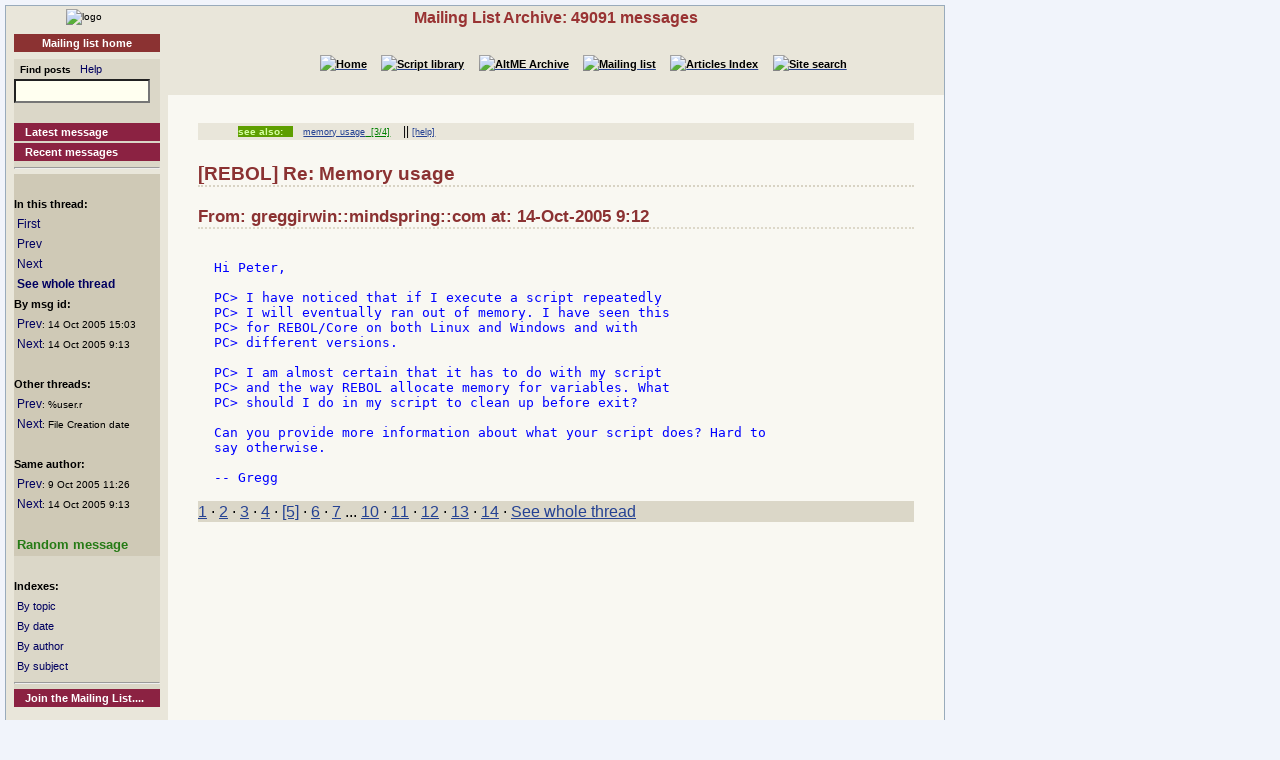

--- FILE ---
content_type: text/html
request_url: http://www.rebol.org/ml-display-message.r?m=rmlQCTC
body_size: 2479
content:
<!DOCTYPE HTML PUBLIC "-//W3C//DTD HTML 4.01//EN" "http://www.w3.org/TR/html4/strict.dtd"><html lang="en"><head><meta http-equiv="Content-Type" content="text/html;charset=utf-8"><meta name="Author" content="Sunanda"><title>Mailing List Archive: Re: Memory usage</title><meta name="rixbot" content="noindex,nofollow"><link rel="stylesheet" type="text/css" href="http://www.rebol.org/cgi-support/library.css">  <link rel="stylesheet" type="text/css" href="http://www.rebol.org/cgi-support/mailing-list.css">  </head><body><div class="frame"><table cellpadding="0" cellspacing="0" style="width:100%"><tr valign="top"><td style="width:15%" class="main-menu"><div class="logo menu-p1 ca"><a href="#content-start" accesskey="S" title="Skip to content"></a><a accesskey="1" href="http://www.rebol.org/index.r" title="Home"><img src="http://www.rebol.org/graphics/rebol-logo.png" width="140" alt="logo"></a></div><div class="section-nav"><a class="fsl fel hl-link" href="http://www.rebol.org/ml-index.r">Mailing list home</a></div><div class="menu-p2">  <form class="menu-form" style="background: transparent" action="http://www.rebol.org/ml-search.r" method="post"><div class="menu-form"><span style="font-size: 85%; font-weight:bold">&nbsp;&nbsp;Find posts</span>&nbsp;&nbsp; <a class="fsl" href="http://www.rebol.org/boiler.r?display=ml-search-help">Help</a><br><input type="text" alt="Find" name="q" size="20"><input type="hidden" alt="Form" name="form" value="yes"></div></form><br><a class="hl2-link" href="http://www.rebol.org/ml-display-message.r?m=rmlBPRF">Latest message</a><a class="hl2-link" href="http://www.rebol.org/ml-month-index.r">Recent messages</a><hr></div><div class="menu-p3"><br><strong>In this thread:</strong><br>&nbsp;<a href="http://www.rebol.org/ml-display-message.r?m=rmlWCTC" style="font-size:100%">First</a><br>&nbsp;<a href="http://www.rebol.org/ml-display-message.r?m=rmlKCTC" style="font-size:100%">Prev</a><br>&nbsp;<a href="http://www.rebol.org/ml-display-message.r?m=rmlDYTC" style="font-size:100%">Next</a><br>&nbsp;<a href="http://www.rebol.org/ml-display-thread.r?m=rmlQCTC" style="font-size:100%;font-weight:bold">See whole thread</a><br><strong>By msg id:</strong><br>&nbsp;<a href="http://www.rebol.org/ml-display-message.r?m=rmlJCTC" style="font-size:100%">Prev</a><span style="font-size:80%">: 14&nbsp;Oct&nbsp;2005&nbsp;15:03</span><br>&nbsp;<a href="http://www.rebol.org/ml-display-message.r?m=rmlCCTC" style="font-size:100%">Next</a><span style="font-size:80%">: 14&nbsp;Oct&nbsp;2005&nbsp;9:13</span><br><br><strong>Other threads:</strong><br>&nbsp;<a href="http://www.rebol.org/ml-display-message.r?m=rmlXQTC" style="font-size:100%">Prev</a><span style="font-size:80%">: %user.r</span><br>&nbsp;<a href="http://www.rebol.org/ml-display-message.r?m=rmlMCTC" style="font-size:100%">Next</a><span style="font-size:80%">: File Creation date</span><br><br><strong>Same author:</strong><br>&nbsp;<a href="http://www.rebol.org/ml-display-message.r?m=rmlTQTC" style="font-size:100%">Prev</a><span style="font-size:80%">: 9&nbsp;Oct&nbsp;2005&nbsp;11:26</span><br>&nbsp;<a href="http://www.rebol.org/ml-display-message.r?m=rmlCCTC" style="font-size:100%">Next</a><span style="font-size:80%">: 14&nbsp;Oct&nbsp;2005&nbsp;9:13</span><br><br>&nbsp;<a href="http://www.rebol.org/ml-display-message.r?m=rmlSJWQ" style="font-size:100%;font-weight:bold; color:#267B16;font-size:110%">Random&nbsp;message</a></div><div class="menu-p2"><br><span style="font-weight:bold">Indexes:</span><br>&nbsp;<a class="fsl" href="http://www.rebol.org/ml-topic-index.r">By topic</a><br>&nbsp;<a class="fsl" href="http://www.rebol.org/ml-date-index.r">By date</a><br>&nbsp;<a class="fsl" href="http://www.rebol.org/ml-author-index.r?i=a">By author</a><br>&nbsp;<a class="fsl" href="http://www.rebol.org/ml-subject-index.r?l=a">By subject</a><hr><a class="hl2-link" href="http://www.rebol.org/ml-index.r">Join the Mailing List....</a></div><div class="menu-p1 ca" style="margin-top: 2em"><hr><a class="hl-link" href="http://www.rebol.org/boiler.r?display=accessibility.html"> Accessibility</a><a class="hl-link" href="http://www.rebol.org/boiler.r?display=about.html" accesskey="5">About / FAQ</a><br><a href="http://www.rebol.org/lm-index.r" class="hl-link">Member's&nbsp;lounge</a><a class="fsl hl-link" href="http://www.rebol.org/feedback-form.r" accesskey="9">Contact/Feedback</a><a class="fsl hl-link" href="http://www.rebol.org/list-links.r">Other REBOL links</a></div><form action="http://www.rebol.org/logon.r" method="POST" enctype="application/x-www-form-urlencoded"><div class="main-menu" style="text-align:right; font-size: 90%;"><span style="font-weight:bold">Membership:</span><br>member name<br><input type="text" alt="member name" name="user-name" value="" size="12"><br>password<br><input type="password" alt="password" name="password" value="" size="12"><br>Remember? <input type="checkbox" alt="rememember" name="remember" class="main-menu" value="ticked"><br><input type="submit" alt="logon button" name="logon" value="logon"><br><a href="http://www.rebol.org/rl-mf01.r" class="fsl fel">Not a member? Please join</a></div></form><div class="main-menu"><div style="font-size: 80%; text-align: right; color: green; background-color: transparent">19-Jan 15:55 UTC<br>[0.085] 8.945k</div></div><div class="main-menu logo ca"><a href="http://www.rebol.com"><img src="http://www.rebol.org/graphics/powered-rebol-logo.png" width="140" alt="logo"></a>&nbsp;</div></td><td>  <div class="section-bar"> Mailing List Archive: 49091 messages</div><div class="section-nav"><ul><li><a href="http://www.rebol.org/index.r"><img src="http://www.rebol.org/graphics/home-button-sbs-00.png" alt="Home"></a></li><li><a href="http://www.rebol.org/script-index.r"><img src="http://www.rebol.org/graphics/sl-button-sbs-00.png" alt="Script library"></a></li><li><a href="http://www.rebol.org/aga-index.r"><img src="http://www.rebol.org/graphics/aga-button-sbs-00.png" alt="AltME Archive"></a></li><li><a href="http://www.rebol.org/ml-index.r"><img src="http://www.rebol.org/graphics/ml-button-sbs-00.png" alt="Mailing list"></a></li><li><a href="http://www.rebol.org/art-index.r"><img src="http://www.rebol.org/graphics/art-button-sbs-00.png" alt="Articles Index"></a></li><li><a href="http://www.rebol.org/site-search.r" accesskey="4"><img src="http://www.rebol.org/graphics/search-button-sbs-00.png" alt="Site search"></a></li></ul></div>&nbsp; <div class="content" id="content-start"><ul class="context-menu"><li class="new" style="margin-right: 1em">see also:</li><li><a href="http://www.rebol.org/ml-display-thread.r?m=rmlVTZK">memory usage</a><a href="http://www.rebol.org/ml-topic-detail.r?l=m&amp;topic={EC712513F0F6207344EF66FF495DF84A9832D61B}" style="color:green">&nbsp; [3/4]</a></li><li> || <a href="http://www.rebol.org/boiler.r?display=ml-tag-help">[help]</a></li></ul>  <h2>[REBOL] Re: Memory usage</h2><h3>From: greggirwin::mindspring::com at: 14-Oct-2005 9:12</h3>  <pre><div class="post-quote">
Hi Peter,

PC&gt; I have noticed that if I execute a script repeatedly
PC&gt; I will eventually ran out of memory. I have seen this
PC&gt; for REBOL/Core on both Linux and Windows and with
PC&gt; different versions.

PC&gt; I am almost certain that it has to do with my script
PC&gt; and the way REBOL allocate memory for variables. What
PC&gt; should I do in my script to clean up before exit?

Can you provide more information about what your script does? Hard to
say otherwise.

-- Gregg
</div></pre><p class="menu-p2"><a href="http://www.rebol.org/ml-display-message.r?m=rmlWCTC" class="fsl">1</a> &middot; <a href="http://www.rebol.org/ml-display-message.r?m=rmlVCTC" class="fsl">2</a> &middot; <a href="http://www.rebol.org/ml-display-message.r?m=rmlSCTC" class="fsl">3</a> &middot; <a accesskey="["  href="http://www.rebol.org/ml-display-message.r?m=rmlKCTC" class="fsl">4</a> &middot; <a href="http://www.rebol.org/ml-display-message.r?m=rmlQCTC" class="fsl">[5]</a> &middot; <a accesskey="]"  href="http://www.rebol.org/ml-display-message.r?m=rmlDYTC" class="fsl">6</a> &middot; <a href="http://www.rebol.org/ml-display-message.r?m=rmlVYTC" class="fsl">7</a>&nbsp;...&nbsp;<a href="http://www.rebol.org/ml-display-message.r?m=rmlSYTC" class="fsl">10</a> &middot; <a href="http://www.rebol.org/ml-display-message.r?m=rmlKYTC" class="fsl">11</a> &middot; <a href="http://www.rebol.org/ml-display-message.r?m=rmlJYTC" class="fsl">12</a> &middot; <a href="http://www.rebol.org/ml-display-message.r?m=rmlRLTC" class="fsl">13</a> &middot; <a href="http://www.rebol.org/ml-display-message.r?m=rmlTLTC" class="fsl">14</a> &middot; <a href="http://www.rebol.org/ml-display-thread.r?m=rmlQCTC" class="fsl">See whole thread</a></p></div></td></tr></table><div class="footer"><ul><li><a href="http://www.rebol.org/index.r">[Home]</a></li><li><a href="http://www.rebol.org/script-index.r">[Script library]</a></li><li><a href="http://www.rebol.org/aga-index.r">[AltME archives]</a></li><li><a href="http://www.rebol.org/ml-index.r">[Mailing list archive]</a></li><li><a href="http://www.rebol.org/art-index.r">[Articles]</a></li><li><a href="http://www.rebol.org/boiler.r?display=accessibility" accesskey="0">[Access keys]</a></li><li><a href="#reb-over">[Top]</a></li></ul></div></div></body></html>
